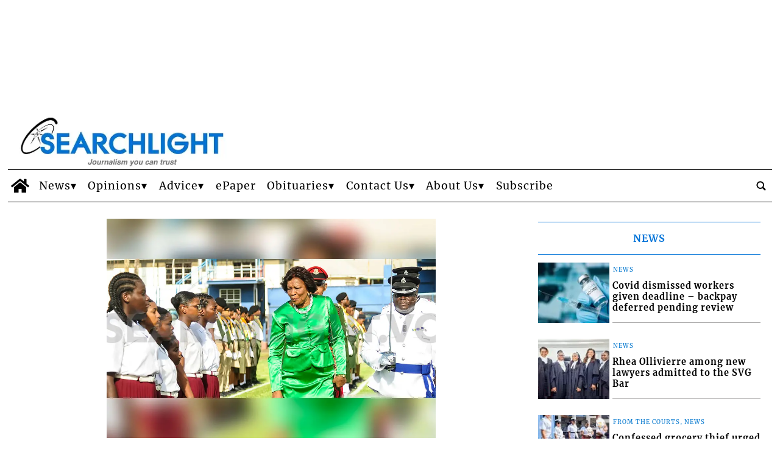

--- FILE ---
content_type: text/html; charset=UTF-8
request_url: https://www.searchlight.vc/front-page/2023/10/31/independence-from-fear-plan-disclosed-to-combat-violent-crime/?ta-async-content=sidebar_1
body_size: 10
content:
<!-- AA 2026-01-25 23:30:00 ta_async_debug file exists: true | '/tauser/www/searchlight/wp-content/tecnavia-cache/ta-content-cache-sidebar_1-www.searchlight.vc-blog-2-searchlightnewsfront-page20231031independence-from-fear-plan-disclosed-to-combat-violent-crime.cache' -->